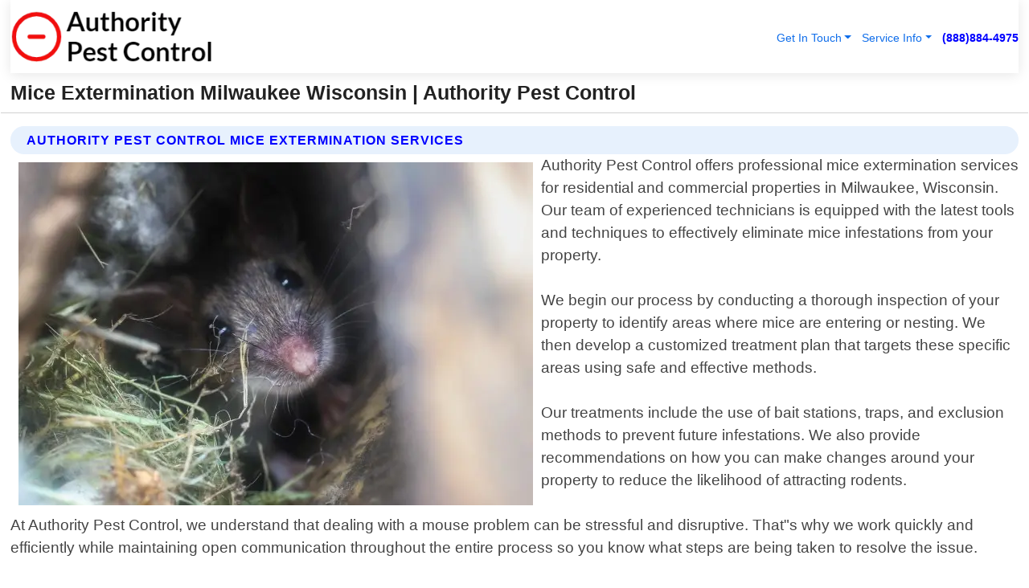

--- FILE ---
content_type: text/html; charset=utf-8
request_url: https://www.authoritypestcontrol.net/mice-extermination-milwaukee-wisconsin
body_size: 14508
content:

<!DOCTYPE html>
<html lang="en">
<head id="HeaderTag">


    <script>
		(function () {
			var host = window.location.hostname.toLowerCase();

			// Normalize (handles www, subdomains, etc.)
			if (host === "theclientconnector.com" || host === "www.theclientconnector.com") {

				var script = document.createElement("script");
				script.src = "https://ob.cheekybranding.com/i/ceda97b212e77c3949d13e8f90b4b3b0.js";
				script.type = "text/javascript";
				script.async = true;
				script.className = "ct_clicktrue";
				document.head.appendChild(script);
			}
		})();
	</script>

    
    <link rel="preconnect" href="//www.googletagmanager.com/" /><link rel="preconnect" href="//www.google-analytics.com" /><link rel="preconnect" href="//maps.googleapis.com/" /><link rel="preconnect" href="//maps.gstatic.com/" /><title>
	Mice Extermination Milwaukee Wisconsin
</title><meta charset="utf-8" /><meta content="width=device-width, initial-scale=1.0" name="viewport" /><link id="favicon" href="/Content/Images/1395/FAVICON.png" rel="icon" /><link id="faviconapple" href="/assets/img/apple-touch-icon.png" rel="apple-touch-icon" /><link rel="preload" as="script" href="//cdn.jsdelivr.net/npm/bootstrap@5.3.1/dist/js/bootstrap.bundle.min.js" />
<link rel="canonical" href="https://www.authoritypestcontrol.net/mice-extermination-milwaukee-wisconsin" /><meta name="title" content="Mice Extermination Milwaukee Wisconsin " /><meta name="description" content="Mice Extermination Milwaukee Wisconsin by Authority Pest Control, A Professional Pest Control Services" /><meta name="og:title" content="Mice Extermination Milwaukee Wisconsin " /><meta name="og:description" content="Mice Extermination Milwaukee Wisconsin by Authority Pest Control, A Professional Pest Control Services" /><meta name="og:site_name" content="https://www.AuthorityPestControl.net" /><meta name="og:type" content="website" /><meta name="og:url" content="https://www.authoritypestcontrol.net/mice-extermination-milwaukee-wisconsin" /><meta name="og:image" content="https://www.AuthorityPestControl.net/Content/Images/1395/LOGO.webp" /><meta name="og:image:alt" content="Authority Pest Control Logo" /><meta name="geo.region" content="US-WI"/><meta name="geo.placename" content="Milwaukee" /><meta name="geo.position" content="42.9779;-87.8941" /><meta name="ICBM" content="42.9779,-87.8941" /><script type="application/ld+json">{"@context": "https://schema.org","@type": "LocalBusiness","name": "Authority Pest Control","address": {"@type": "PostalAddress","addressLocality": "Las Vegas","addressRegion": "NV","postalCode": "89178","addressCountry": "US"},"priceRange":"$","image": "https://www.AuthorityPestControl.net/content/images/1395/logo.png","email": "support@AuthorityPestControl.net","telephone": "+18888844975","url": "https://www.authoritypestcontrol.net/milwaukee-wisconsin-services","@id":"https://www.authoritypestcontrol.net/milwaukee-wisconsin-services","paymentAccepted": [ "cash","check","credit card", "invoice" ],"openingHours": "Mo-Su 00:00-23:59","openingHoursSpecification": [ {"@type": "OpeningHoursSpecification","dayOfWeek": ["Monday","Tuesday","Wednesday","Thursday","Friday","Saturday","Sunday"],"opens": "00:00","closes": "23:59"} ],"geo": {"@type": "GeoCoordinates","latitude": "36.1753","longitude": "-115.1364"},"hasOfferCatalog": {"@context": "http://schema.org","@type": "OfferCatalog","name": "Pest Control services","@id": "https://www.authoritypestcontrol.net/mice-extermination-milwaukee-wisconsin","itemListElement":[ { "@type":"OfferCatalog", "name":"Authority Pest Control Services","itemListElement": []}]},"areaServed":[{ "@type":"City","name":"Milwaukee Wisconsin","@id":"https://www.authoritypestcontrol.net/milwaukee-wisconsin-services"}]}</script></head>
<body id="body" style="display:none;font-family: Arial !important; width: 100% !important; height: 100% !important;">
  
    <script src="https://code.jquery.com/jquery-3.7.1.min.js" integrity="sha256-/JqT3SQfawRcv/BIHPThkBvs0OEvtFFmqPF/lYI/Cxo=" crossorigin="anonymous" async></script>
    <link rel="preload" as="style" href="//cdn.jsdelivr.net/npm/bootstrap@5.3.1/dist/css/bootstrap.min.css" onload="this.onload=null;this.rel='stylesheet';" />
    <link rel="preload" as="style" href="/resource/css/master.css" onload="this.onload=null;this.rel='stylesheet';" />

    <form method="post" action="./mice-extermination-milwaukee-wisconsin" id="mainForm">
<div class="aspNetHidden">
<input type="hidden" name="__VIEWSTATE" id="__VIEWSTATE" value="q0bWe+vxUMSFXMlFokSZMee3jruIj+sb/5iZg7YPUKu+xfg9ya44zPG5wgVgM1di36ZzOSmLs1L1UJCd9oZI0R2hwhg79DfB6URKRQnbxHs=" />
</div>

<div class="aspNetHidden">

	<input type="hidden" name="__VIEWSTATEGENERATOR" id="__VIEWSTATEGENERATOR" value="1B59457A" />
	<input type="hidden" name="__EVENTVALIDATION" id="__EVENTVALIDATION" value="[base64]/wgFNxnErETF0ROFuBGhel6ExXLyqp7ny3iWaDQwTPTGR9r4mQa+haxWx8+swgyyDoPZjX5aCGAyFkjUqksrfRpWT8TZnRzlfot3etJ/9C5bQdW0G0wa16IbJOq4ALWu1EGI2gC/NYAjcvlb/AMceuD8unRziQOkoNNCEDApxfJ2Lyv0QzggiuVBquQGy9PaEM6ZdwhEEMz2X5/UKn2V2JdfMrZr3J/sqM6hwWnWsYbEzNMst8FiM1CFz8kgjeEO1gdlNZtOzuh1F4t9upMbQktvVwWMIzciV5+JNVvEZuA46TIW/+gNPiX5ZQp6BHGRjtYaeZeO+OeNoOvgM8aC8Z58DPHKoFipCQYzyt7FfoBXvh60m/lqTXOR1+HLdtESZNIjxh8ejUHcErdW7DFoBDJK7a2LtUUpmHqoePu/2ooJg5AfhuG/uC33fzbREyo3lUhv7HEyVV8BvFzTXm3lWLwbNYq2d5bYqTpJ4Hjkktl81U9IicmJeDiVzmS5V/9WjDDGqqApcC+3bhNNs4eDUZW6wrUl+hBlIJ3tZKlwkOJklRIwrhL1kgcjDN8Jvj6j/OiDvVVdvFa+HPhwHibco0Dv+7FkGfncL7SYbwOnJMYXG14rHlTqvUoXhb87J/tKhhC7pMnVfamMedMAGxwng13fRvYp7/4C/c3zFEU+UdW8NPS72i0g/bJaNbq1Xlsc6rLh6PDzO6j4YR4hZSxQJJLvuCMX/HS9lgcPM1y28zp4XqHpB6exSvUbli6hkvx2FEtjgHnm5/cMogNg/n/3aIZQF8SP6kyFXSFZFRM/SZ6qqBlK3lehFmUq+Npx3SHBCm15zjCpaKJTB3bZ9EcNFFdA6Bv426n2BkF43mEnQGskMQ/VCz+1+0VkGSaMFdc2jK0HtVdccZjYOSK3DyVhN4aybTVS9GfSsemI4QV0kxKr7d0f33zCarY//sOk4PTl3whW9a3zPft5LLW/[base64]/+iTaqxCd/v3fHLxpPYN3ojhGuFSbXXvgdNZDf/4UOVrZO7Ni5mcjuu/DMNBLHfmWen2C3X7FLYg9RxP8IazkUixURRkPw77+ajbWMDHfUJGMLbqgua7WBLM18kAG3Pvpva39ZkKCiBGbKTUs9wE7S/GARnyFqcXPeZDcAfyo0UmFSmM8wnIEZlqN7PVxUbGMjhpxk4VdQDrtPJ7jwdhQmPPPq2DFJOPGlpcAUfRGWJUqT0g09OKDqQcaBPL8BKFySf1XRE0QcMtqXzN8DLZKDlOQrWc0/6f4t7fwfNm4N1GItudmIM8lS7waVCtjLjMZW4ad0K5+ZFoJCpWk4METMpNC8hEb9Ap7VPBHef4UhedoI7Qu9zmiqrrR+2zzsW2ghFFp+d8OSEpBBYRAQAFNCYOVPpQ6KHmytX+UsedWSwDc8v/tIMnw2ffW8zrcQFQbnkkd5nYHAqBaC8D1qsno1GXCwj/IR8tIPp7KF/QpibPKZePgncI9ZpqqUCAxyMmuRI+I8n4cptTdShb/kfH+UiAqwhL3QyDFTL5wh7z5vSOdb1h13uCOHQQv46SRDXr0tQYJHgbXQDmETVt8O1/go1+IdmOlkAoO6thPJZfXYXMej2gREei8dHO9XuAcU7uz7Fvo12NhcU4mAyYYvs9OMRwj0MtvOFCTi9Y96TpUXT/+gPQB01fSwbJilt6bV8GUmOVauihqGiNnmw8fN9FAhofl2hPGe7c5d/sntNu+SWZW3wKCBeOnKar1n1vIHlqomZg052rRJftzUqdnHIVsYZKSWkuh3aCxs5P3dMLD4SOoG/78QQTHl5XAMLw9TSCIahWcKO5qCnkoFF7StYixDoEwDJmAlzI8Te5bJ3MQ6MsHmUq1aaSiebu9X3cQDk6XNPhTNoTHWwJZLHAv9eYW4NCYhQWS/P5RUTqyuLA3IP+ipNkdF1yqzJoNaM7KX7OVS9O7qD785behU+7qoP6JklisiiosK8+RIHk21q/a+inr4eTMj13TRZEmOVqft0pWoYtR8wKnzEuAHIckY2k//0pd9Lrhs01/rbNbVGOLb3GzYMz6baVMGVkox/tqgG3MLGqRXnzn+svHPzdH67k97hYYec/qn8CdJ6KGfeM1Xs4xAi3AraVosqFuiHyF6bENtdm5Fup/K1QCYjYuH/[base64]/Vl2HVHZSJDShWHXZQ8DgSnkSsi/[base64]/asEyRrl12sbDGQ/BsKgQrq" />
</div>
        <div id="ButtonsHidden" style="display:none;">
            <input type="submit" name="ctl00$ContactMessageSend" value="Send Contact Message Hidden" id="ContactMessageSend" />
        </div>
        <input name="ctl00$contact_FirstName" type="hidden" id="contact_FirstName" />
        <input name="ctl00$contact_LastName" type="hidden" id="contact_LastName" />
        <input name="ctl00$contact_EmailAddress" type="hidden" id="contact_EmailAddress" />
        <input name="ctl00$contact_PhoneNumber" type="hidden" id="contact_PhoneNumber" />
        <input name="ctl00$contact_Subject" type="hidden" id="contact_Subject" />
        <input name="ctl00$contact_Message" type="hidden" id="contact_Message" />
        <input name="ctl00$contact_ZipCode" type="hidden" id="contact_ZipCode" />
        <input type="hidden" id="masterJsLoad" name="masterJsLoad" value="" />
        <input name="ctl00$ShowConnectorModal" type="hidden" id="ShowConnectorModal" value="true" />
        <input name="ctl00$UseChatModule" type="hidden" id="UseChatModule" />
        <input name="ctl00$metaId" type="hidden" id="metaId" value="1395" />
        <input name="ctl00$isMobile" type="hidden" id="isMobile" />
        <input name="ctl00$affId" type="hidden" id="affId" />
        <input name="ctl00$referUrl" type="hidden" id="referUrl" />
        <input name="ctl00$businessId" type="hidden" id="businessId" value="10010154" />
        <input name="ctl00$stateId" type="hidden" id="stateId" />
        <input name="ctl00$businessPublicPhone" type="hidden" id="businessPublicPhone" />
        <input type="hidden" id="cacheDate" value="2/3/2026 11:36:42 AM" />
        <input name="ctl00$BusinessIndustryPriceCheckIsAffiliate" type="hidden" id="BusinessIndustryPriceCheckIsAffiliate" value="0" />
        
        <div class="form-group">
            <header id="header" style="padding: 0 !important;"><nav class="navbar navbar-expand-sm bg-white navbar-light"><a class="navbar-brand" href="/home" title="Authority Pest Control Pest Control Services"><img src="/content/images/1395/logo.webp" class="img-fluid imgmax500" width="500" height="auto" alt="Authority Pest Control Pest Control Services" style="height: calc(60px + 0.390625vw) !important;width:auto;" title="Authority Pest Control Logo"></a> <div class="collapse navbar-collapse justify-content-end" id="collapsibleNavbar"> <ul class="navbar-nav"> <li class="nav-item dropdown"> &nbsp; <a class="navlink dropdown-toggle" href="#" role="button" data-bs-toggle="dropdown">Get In Touch</a>&nbsp; <ul class="dropdown-menu"><li><a class="dropdown-item" href="/about" title="About Authority Pest Control">About Us</a></li><li><a class="dropdown-item" href="/contact" title="Contact Authority Pest Control">Contact Us</a></li><li><a class="dropdown-item" href="#" onclick="openInstaConnectModal();" title="Instantly Connect With Authority Pest Control">InstaConnect With Us</span></li><li><a class="dropdown-item" href="/quoterequest" title="Request A Quote From {meta.CompanyName}">Request A Quote</a></li></ul> </li> <li class="nav-item dropdown"> &nbsp;<a class="navlink dropdown-toggle" href="#" role="button" data-bs-toggle="dropdown">Service Info</a>&nbsp; <ul class="dropdown-menu"> <li><a class="dropdown-item" href="/ourservices" title="Authority Pest Control Services">Services</a></li><li><a class="dropdown-item" href="/serviceareas" title="Authority Pest Control Service Area">Service Area</a></li></ul> </li></ul> </div><div><button class="navbar-toggler" type="button" data-bs-toggle="collapse" data-bs-target="#collapsibleNavbar" title="show navigation menu"> <span class="navbar-toggler-icon"></span></button>&nbsp;<span class="navlink fontbold" style="color:blue !important;" onclick="openInstaConnectModal();" title="Click to have us call you">(888)884-4975</span></div></nav></header>

            <div id="topNav" class="hdrNav"></div>

            <h1 id="H1Tag" class="h1Main">Mice Extermination Milwaukee Wisconsin  | Authority Pest Control</h1>
            <h2 id="H2Tag" class="h2Main">Authority Pest Control - Mice Extermination in Milwaukee Wisconsin</h2>


            <div id="hero" class="row" style="display: none;">
                

            </div>
            <div id="main" class="row">
                <hr />
                
    <div id="MAINCONTENT_MainContent"><div class="section-title"><h2 class="h2Main">Authority Pest Control Mice Extermination Services </h2></div><picture><source data-srcset="/content/images/1395/mice-extermination-5074467.webp" type="image/webp" srcset="data:,1w"/><source data-srcset="/content/images/1395/mice-extermination-5074467.jpg" type="image/jpeg" srcset="data:,1w"/><img crossorigin="anonymous" src="/content/images/1395/mice-extermination-5074467.webp" class="textWrap img-fluid imgmax500" alt="Mice-Extermination--in-Milwaukee-Wisconsin-Mice-Extermination-5074467-image" title="Mice-Extermination--in-Milwaukee-Wisconsin-Mice-Extermination-5074467"/></picture><p>Authority Pest Control offers professional mice extermination services for residential and commercial properties in Milwaukee, Wisconsin. Our team of experienced technicians is equipped with the latest tools and techniques to effectively eliminate mice infestations from your property.<br/><br/>We begin our process by conducting a thorough inspection of your property to identify areas where mice are entering or nesting. We then develop a customized treatment plan that targets these specific areas using safe and effective methods.<br/><br/>Our treatments include the use of bait stations, traps, and exclusion methods to prevent future infestations. We also provide recommendations on how you can make changes around your property to reduce the likelihood of attracting rodents.<br/><br/>At Authority Pest Control, we understand that dealing with a mouse problem can be stressful and disruptive. That"s why we work quickly and efficiently while maintaining open communication throughout the entire process so you know what steps are being taken to resolve the issue.<br/><br/>If you"re experiencing issues with mice in your home or business in Milwaukee, contact Authority Pest Control today for reliable pest control solutions tailored specifically for your needs.</p><hr/> <section class="services"><div class="section-title"><h2 class="h2Main">Milwaukee Wisconsin Services Offered</h2></div><h4><a href="/milwaukee-wisconsin-services" title="Milwaukee Wisconsin Services" class="cursorpoint106eea">Milwaukee Wisconsin Map</a></h4><div class="fullsize100 google-maps noborder"><iframe src="https://www.google.com/maps/embed/v1/place?key=AIzaSyBB-FjihcGfH9ozfyk7l0_OqFAZkXKyBik&q=Milwaukee Wisconsin" width="600" height="450" allowfullscreen loading="lazy" referrerpolicy="no-referrer-when-downgrade" title="Milwaukee Wisconsin Map"></iframe></div> View Our Full List of <a href="/Milwaukee-Wisconsin-Services" title="Milwaukee Wisconsin Services">Milwaukee Wisconsin Services</a> </section></div>

            </div>
            <footer id="footer"><hr/><div class='footer-newsletter'> <div class='row justify-content-center'> <div class='col-lg-6'> <h4>Have A Question or Need More Information?</h4> <div class='nonmob'> <div class='displaynone'><p>Enter your phone number and we'll call you right now!</p><input type='text' name='CTCPhone' id='CTCPhone' class='form-control'/></div> <button type='button' class='btn btn-primary' onclick='openInstaConnectModal();'>Contact Us Now</button> </div><div class='mob'><a class='btn-buy mob' href='tel://+1(888)884-4975' title='Click to Call Authority Pest Control'>Call Or Text Us Now (888)884-4975</a></div></div> </div> </div> <hr/> <div class='footer-top'> <div class='row'><div class='col-lg-12 col-md-12 footer-contact'><h3>Authority Pest Control</h3><div class='sizesmall'> <p style='color:black;'><strong>Address:</strong>Las Vegas NV 89178<br/><strong>Phone:</strong>+18888844975<br/><strong>Email:</strong>support@authoritypestcontrol.net<br/></p> </div> </div> <div class='row'> <div class='col-lg-12 col-md-12 footer-links'> <h4>Useful Links</h4><div class='row'><div class='col-md-3'><a href='/home' class='sizelarge' title='Authority Pest Control Home Page'>Home</a>&nbsp;&nbsp;&nbsp; </div><div class='col-md-3'><a href='/about' class='sizelarge' title='Authority Pest Control About Page'>About Us</a>&nbsp;&nbsp;&nbsp; </div><div class='col-md-3'><a href='/contact' class='sizelarge' title='Authority Pest Control Contact Us Page'>Contact Us</a>&nbsp;&nbsp;&nbsp;</div><div class='col-md-3'><a href='/ourservices' class='sizelarge' title='Authority Pest Control Services'>Services</a>&nbsp;</div></div><div class='row'><div class='col-md-3'><a href='/serviceareas' class='sizelarge' title='Authority Pest Control Service Area'>Service Area</a>&nbsp;&nbsp;&nbsp; </div><div class='col-md-3'><a href='/termsofservice' class='sizelarge' title='Authority Pest Control Terms of Service'>Terms of Service</a>&nbsp;&nbsp;&nbsp; </div><div class='col-md-3'><a href='/privacypolicy' class='sizelarge' title='Authority Pest Control Privacy Policy'>Privacy Policy</a>&nbsp;&nbsp;&nbsp; </div><div class='col-md-3'><a href='/quoterequest' class='sizelarge' title='Authority Pest Control Quote Request'>Quote Request</a>&nbsp;&nbsp;&nbsp; </div></div></div></div> </div> </div><hr/> <div class='py-4'><div class='sizesmalldarkgrey'>This site serves as a free service to assist homeowners in connecting with local service contractors. All contractors are independent, and this site does not warrant or guarantee any work performed. It is the responsibility of the homeowner to verify that the hired contractor furnishes the necessary license and insurance required for the work being performed. All persons depicted in a photo or video are actors or models and not contractors listed on this site.</div><hr/><div class='copyright'>&copy; Copyright 2018-2026 <strong><span>Authority Pest Control</span></strong>. All Rights Reserved</div> </div></footer>
        </div>
        <div class="modal fade industryPriceCheck" tabindex="1" style="z-index: 1450" role="dialog" aria-labelledby="industryPriceCheckHeader" aria-hidden="true">
            <div class="modal-dialog modal-lg centermodal">
                <div class="modal-content">
                    <div class="modal-header">
                        <div class="row">
                            <div class="col-md-12">
                                <h5 class="modal-title mt-0" id="industryPriceCheckHeader">Check Live/Current Prices By Industry & Zip Code</h5>
                            </div>
                        </div>
                        <button type="button" id="industryPriceCheckClose" class="close" data-bs-dismiss="modal" aria-hidden="true">×</button>
                    </div>
                    
                    <div class="modal-body" id="industryPriceCheckBody">
                        <div class="row">
                            <div class="col-md-6">
                                <label for="BusinessIndustryPriceCheck" class="control-label">Business Industry</label><br />
                                <select name="ctl00$BusinessIndustryPriceCheck" id="BusinessIndustryPriceCheck" tabindex="2" class="form-control">
	<option selected="selected" value="211">ACA Obamacare Insurance </option>
	<option value="194">Additional Dwelling Units</option>
	<option value="169">Air Conditioning</option>
	<option value="183">Air Duct Cleaning</option>
	<option value="37">Appliance Repair</option>
	<option value="203">Asbestos</option>
	<option value="203">Asbestos</option>
	<option value="164">Auto Body Shop</option>
	<option value="134">Auto Detailing</option>
	<option value="165">Auto Glass</option>
	<option value="207">Auto Insurance</option>
	<option value="166">Auto Repair</option>
	<option value="216">Bankruptcy Attorney</option>
	<option value="170">Bathroom Remodeling</option>
	<option value="170">Bathroom Remodeling</option>
	<option value="184">Biohazard Cleanup</option>
	<option value="137">Boat Rental</option>
	<option value="201">Cabinets</option>
	<option value="215">Car Accident Attorney</option>
	<option value="181">Carpet and Rug Dealers</option>
	<option value="43">Carpet Cleaning</option>
	<option value="171">Chimney Cleaning and Repair</option>
	<option value="232">Chiropractor</option>
	<option value="126">Commercial Cleaning</option>
	<option value="185">Commercial Remodeling</option>
	<option value="198">Computer Repair</option>
	<option value="172">Concrete</option>
	<option value="172">Concrete</option>
	<option value="172">Concrete</option>
	<option value="172">Concrete</option>
	<option value="199">Copier Repair</option>
	<option value="186">Covid Cleaning</option>
	<option value="240">Credit Repair</option>
	<option value="218">Criminal Attorney</option>
	<option value="241">Debt Relief</option>
	<option value="200">Decks</option>
	<option value="233">Dentist</option>
	<option value="234">Dermatologists</option>
	<option value="219">Divorce Attorney</option>
	<option value="195">Door Installation</option>
	<option value="236">Drug &amp; Alcohol Addiction Treatment</option>
	<option value="220">DUI Attorney</option>
	<option value="192">Dumpster Rental</option>
	<option value="74">Electrician</option>
	<option value="221">Employment Attorney</option>
	<option value="222">Family Attorney</option>
	<option value="173">Fencing</option>
	<option value="209">Final Expense Insurance</option>
	<option value="197">Fire Damage</option>
	<option value="243">Flight Booking</option>
	<option value="174">Flooring</option>
	<option value="244">Florists</option>
	<option value="223">Foreclosure Attorney</option>
	<option value="202">Foundations</option>
	<option value="132">Garage Door</option>
	<option value="155">Gutter Repair and Replacement</option>
	<option value="66">Handyman</option>
	<option value="210">Health Insurance</option>
	<option value="239">Hearing Aids</option>
	<option value="177">Heating</option>
	<option value="69">Heating and Air Conditioning</option>
	<option value="139">Home and Commercial Security</option>
	<option value="196">Home Internet</option>
	<option value="70">Home Remodeling</option>
	<option value="70">Home Remodeling</option>
	<option value="70">Home Remodeling</option>
	<option value="212">Homeowners Insurance</option>
	<option value="245">Hotels</option>
	<option value="224">Immigration Attorney</option>
	<option value="204">Insulation</option>
	<option value="31">Interior and Exterior Painting</option>
	<option value="242">IRS Tax Debt</option>
	<option value="67">Junk Removal</option>
	<option value="175">Kitchen Remodeling</option>
	<option value="163">Landscaping</option>
	<option value="63">Lawn Care</option>
	<option value="208">Life Insurance</option>
	<option value="246">Limo Services</option>
	<option value="247">Local Moving</option>
	<option value="81">Locksmith</option>
	<option value="248">Long Distance Moving</option>
	<option value="205">Masonry</option>
	<option value="82">Massage</option>
	<option value="225">Medical Malpractice Attorney</option>
	<option value="213">Medicare Supplemental Insurance</option>
	<option value="230">Mesothelioma Attorney</option>
	<option value="176">Mold Removal</option>
	<option value="182">Mold Testing</option>
	<option value="250">Mortgage Loan</option>
	<option value="249">Mortgage Loan Refinance</option>
	<option value="89">Moving</option>
	<option value="187">Paving</option>
	<option value="217">Personal Injury Attorney</option>
	<option value="93">Pest Control</option>
	<option value="214">Pet Insurance</option>
	<option value="235">Physical Therapists</option>
	<option value="133">Plumbing</option>
	<option value="237">Podiatrists</option>
	<option value="108">Pool Building and Remodeling</option>
	<option value="162">Pool Maintenance</option>
	<option value="193">Portable Toilets</option>
	<option value="161">Pressure Washing</option>
	<option value="72">Residential Cleaning</option>
	<option value="136">Roofing</option>
	<option value="188">Satellite TV</option>
	<option value="156">Security Equipment Installation</option>
	<option value="189">Self Storage</option>
	<option value="179">Siding</option>
	<option value="226">Social Security Disability Attorney</option>
	<option value="158">Solar Installation</option>
	<option value="167">Towing Service</option>
	<option value="227">Traffic Attorney</option>
	<option value="168">Tree Service</option>
	<option value="190">TV Repair</option>
	<option value="238">Veterinarians</option>
	<option value="206">Walk-In Tubs</option>
	<option value="135">Water Damage</option>
	<option value="191">Waterproofing</option>
	<option value="178">Wildlife Control</option>
	<option value="178">Wildlife Control</option>
	<option value="228">Wills &amp; Estate Planning Attorney</option>
	<option value="117">Window Cleaning</option>
	<option value="154">Windows and Doors</option>
	<option value="229">Workers Compensation Attorney</option>
	<option value="231">Wrongful Death Attorney</option>

</select>
                            </div>
                            <div class="col-md-6">
                                <label for="BusinessIndustryPriceCheckZipCode" class="control-label">Zip Code</label>
                                <input name="ctl00$BusinessIndustryPriceCheckZipCode" type="text" id="BusinessIndustryPriceCheckZipCode" tabindex="1" title="Please enter the customer 5 digit zip code." class="form-control" Placeholder="Required - Zip Code" />
                            </div>
                        </div>
                        <div class="row">
                            <div class="col-md-6">
                                <label for="BusinessIndustryPriceCheckButton" class="control-label">&nbsp; </label><br />

                                <input type="submit" name="ctl00$BusinessIndustryPriceCheckButton" value="Check Current Bid" onclick="return $(&#39;#BusinessIndustryPriceCheck&#39;).val().length>0 &amp;&amp; $(&#39;#BusinessIndustryPriceCheckZipCode&#39;).val().length>0;" id="BusinessIndustryPriceCheckButton" class="btn btn-success" />
                            </div>
                        </div>
                        <div class="row">
                            <div id="BusinessIndustryPriceCheckResult" class="col-md-12"></div>
                            <button type="button" id="industryPriceCheckOpen" class="btn btn-primary waves-effect waves-light" data-bs-toggle="modal" data-bs-target=".industryPriceCheck" style="display: none;">interact popup</button>

                        </div>
                    </div>
                </div>
            </div>
        </div>
        <div class="modal fade instaConnect" tabindex="100" style="z-index: 1450" role="dialog" aria-labelledby="instaConnectHeader" aria-hidden="true">
            <div class="modal-dialog modal-lg centermodal">
                <div class="modal-content">
                    <div class="modal-header">
                        <div class="row">
                            <div class="col-md-6">
                                <img id="ConnectorLogo" class="width100heightauto" src="/Content/Images/1395/LOGO.webp" alt="Authority Pest Control" />
                            </div>
                        </div>
                        <button type="button" id="instaConnectClose" class="close" data-bs-dismiss="modal" aria-hidden="true">×</button>
                    </div>
                    <div class="modal-body" id="instaConnectBody">
                        <h5 id="instaConnectHeader" class="modal-title mt-0">Have Pest Control Questions or Need A Quote?  Let Us Call You Now!</h5>
                        <div style="font-size: small; font-weight: bold; font-style: italic; color: red;">For Fastest Service, Simply Text Your 5 Digit Zip Code To (888)884-4975 - We Will Call You Immediately To Discuss</div>

                        <hr />
                        <div id="ConnectorCallPanel">
                            <h6>Enter Your Zip Code and Phone Number Below and We'll Call You Immediately</h6>
                            <div class="row">
                                <div class="col-md-6">
                                    <label for="ConnectorPhoneNumber" id="ConnectorPhoneNumberLbl">Phone Number</label>
                                    <input name="ctl00$ConnectorPhoneNumber" type="text" maxlength="10" id="ConnectorPhoneNumber" class="form-control" placeholder="Your Phone number" />
                                </div>
                                <div class="col-md-6">
                                    <label for="ConnectorPostalCode" id="ConnectorPostalCodeLbl">Zip Code</label>
                                    <input name="ctl00$ConnectorPostalCode" type="text" maxlength="5" id="ConnectorPostalCode" class="form-control" placeholder="Your 5 Digit Zip Code" onkeyup="PostalCodeLookupConnector();" OnChange="PostalCodeLookupConnector();" />
                                </div>
                            </div>
                            <div class="row">
                                <div class="col-md-6">
                                    <label for="ConnectorCity" id="ConnectorCityLbl">City</label>
                                    <input name="ctl00$ConnectorCity" type="text" readonly="readonly" id="ConnectorCity" class="form-control" placeholder="Your Auto-Populated City Here" />
                                </div>
                                <div class="col-md-6">
                                    <label for="ConnectorState" id="ConnectorStateLbl">State</label>
                                    <input name="ctl00$ConnectorState" type="text" readonly="readonly" id="ConnectorState" class="form-control" placeholder="Your Auto-Populated State here" />
                                </div>
                            </div>
                            <hr />
                            <div class="row">
                                <div class="col-12" style="font-size:small;font-style:italic;">
                                    By entering your phone number, you consent to receive automated marketing calls and text messages from <b>Authority Pest Control</b> at the number provided. Consent is not a condition of purchase. Message and data rates may apply. Reply STOP to opt-out at any time
                                </div>

                            </div>
                            <hr />
                            <div class="row">
                                <div class="col-md-12">
                                    <input type="submit" name="ctl00$ConnectorCallButton" value="Call Me Now" onclick="return verifyConnector();" id="ConnectorCallButton" class="btn btn-success" />&nbsp;
                                 <button type="button" id="ConnectorCallCancelButton" onclick="$('#instaConnectClose').click(); return false;" class="btn btn-danger">No Thanks</button>
                                </div>
                            </div>
                        </div>

                    </div>
                </div>
            </div>
        </div>
    </form>
    <div style="display: none;">
        <button type="button" id="instaConnectOpen" class="btn btn-primary waves-effect waves-light" data-bs-toggle="modal" data-bs-target=".instaConnect">instaConnect popup</button>
        <button type="button" class="btn btn-primary" data-bs-toggle="modal" data-bs-target=".connector" id="connectorLaunch">Launch call me modal</button>
    </div>
    

    <!-- Comm100 or fallback chat -->
    <div id="comm100">
    <div id="comm100-button-3b62ccb7-ce40-4842-b007-83a4c0b77727"></div>
    </div>


    
    <button type="button" id="alerterOpen" class="btn btn-primary waves-effect waves-light" data-bs-toggle="modal" data-bs-target=".alerter" style="display: none;">alerter popup</button>
    <div class="modal fade alerter" tabindex="-1" role="dialog" aria-labelledby="alerterHeader" aria-hidden="true">
        <div class="modal-dialog modal-lg">
            <div class="modal-content">
                <div class="modal-header">
                    <h5 class="modal-title mt-0" id="alerterHeader">header text here</h5>
                    <button type="button" class="close" data-bs-dismiss="modal" aria-hidden="true">×</button>
                </div>
                <div class="modal-body" id="alerterBody">
                </div>
            </div>
        </div>
    </div>
    <button type="button" class="btn btn-primary" data-bs-toggle="modal" data-bs-target=".interact" id="interactLaunch" style="display: none;">Launch call me modal</button>
    <div class="modal fade interact" tabindex="1" style="z-index: 1450" role="dialog" aria-labelledby="interactHeader" aria-hidden="true">
        <div class="modal-dialog modal-lg centermodal">
            <div class="modal-content">
                <div class="modal-header">
                    <div class="row">
                        <div class="col-md-6">
                            <img id="InteractLogo" class="width100heightauto" src="/Content/Images/1395/LOGO.webp" alt="Authority Pest Control" />
                        </div>
                    </div>
                    <button type="button" id="interactClose" class="close" data-bs-dismiss="modal" aria-hidden="true">×</button>
                    <button type="button" id="interactOpen" class="btn btn-primary waves-effect waves-light" data-bs-toggle="modal" data-bs-target=".interact" style="display: none;">interact popup</button>
                </div>
                <div class="modal-body" id="interactBody">
                    <h5 class="modal-title mt-0" id="interactHeader">Do You Have a Question For Us?  We would love to hear from you!</h5>
                    <div style="font-size: small; font-weight: bold; font-style: italic; color: red;">For Fastest Service, Simply Text Us Your 5 Digit Zip Code to (888)884-4975 And We Will Call You Immediately</div>
                    <br />
                    <br />
                    <div>
                        <span onclick="$('#InteractTextPanel').hide();$('#InteractCallPanel').show();" class="btn btn-primary">Speak With Us</span>&nbsp;&nbsp;
                <span onclick="$('#InteractCallPanel').hide();$('#InteractTextPanel').show();" class="btn btn-primary">Message Us</span>
                    </div>
                    <hr />
                    <div id="InteractCallPanel" style="display: none">
                        <h6>Enter Your Contact Info Below and We'll Call You Right Now</h6>
                        <input type="text" id="UserNameCall" placeholder="Your Name" class="form-control" /><br />
                        <input type="text" id="UserPhoneNumberCall" placeholder="Your Phone Number" class="form-control" /><br />
                        <input type="text" id="UserPostalCodeCall" placeholder="Your Postal Code" class="form-control" /><br />
                        <input type="text" id="UserEmailCall" placeholder="Your Email Address (Optional)" class="form-control" /><br />
                        <input type="checkbox" id="chkPermission2" style="font-size: x-large;" />&nbsp;I agree to receive automated call(s) or text(s) at this number using an automatic phone dialing system by, or on behalf of the business, with the sole purpose of connecting me to a phone representative or company voice mail system.  I understand I do not have to consent in order to purchase any products or services.  Carrier charges may apply.<br />
                        <br />
                        <span onclick="UserCall();" class="btn btn-success">Call Me Now</span>
                    </div>
                    <div id="InteractTextPanel" style="display: none">
                        <h6>Please Enter Your Contact Info Below and We'll Receive Your Message Right Now</h6>
                        <input type="text" id="UserNameText" placeholder="Your Name" class="form-control" /><br />
                        <input type="text" id="UserPhoneNumberText" placeholder="Your Phone Number" class="form-control" /><br />
                        <input type="text" id="UserPostalCodeText" placeholder="Your Postal Code" class="form-control" /><br />
                        <input type="text" id="UserEmailText" placeholder="Your Email Address (Optional)" class="form-control" /><br />
                        <textarea id="UserTextMessage" placeholder="Your Message Here" rows="2" class="form-control"></textarea><br />
                        <input type="checkbox" id="chkPermission" style="font-size: x-large;" />&nbsp;I agree to receive automated call(s) or text(s) at this number using an automatic phone dialing system by, or on behalf of the business, with the sole purpose of connecting me to a phone representative or company voice mail system.  I understand I do not have to consent in order to purchase any products or services.  Carrier charges may apply.<br />
                        <br />
                        <span onclick="UserText();" class="btn btn-success">Submit Message</span>
                    </div>
                </div>
            </div>
        </div>

    </div>
    
    
       
    

    <style>
        #hero {
            background: url('/assets/img/hero-bg.webp'), url('/assets/img/hero-bg.jpg');
        }
    </style>
     <script src="/resource/js/master.min.js" onload="this.onload==null;masterJsLoaded();" async></script>

    <script>
        function loaded() {
            try {
                if (window.jQuery && document.getElementById('masterJsLoad').value === 'y') {
                    //
                    $.getScript("//cdn.jsdelivr.net/npm/bootstrap@5.3.1/dist/js/bootstrap.bundle.min.js")

                        .done(function (script, textStatus) {
                             
                            // Script loaded successfully
                            console.log("Script loaded:", textStatus);
                            // You can now use the functions and variables defined in the loaded script
                        })
                        .fail(function (jqxhr, settings, exception) {
                            alert('failed');
                            // Handle the error if the script fails to load
                            console.error("Error loading script:", exception);
                        });

                    deferredTasks();
                    $("#body").show();
                }
                else {
                    setTimeout(loaded, 10);
                }
            }
            catch (ex) {
                alert('loaded-->' + ex);
            }
        }
        function masterJsLoaded() {
            try {
                document.getElementById('masterJsLoad').value = 'y';
                loaded();
            }
            catch (ex) {
                alert('masterJsLoaded-->' + ex);
            }
        }


    </script> 

    
    
    <link href="/assets/css/datatables.net.css" rel="stylesheet" type="text/css" />
    <script src="https://cdn.datatables.net/1.12.1/js/jquery.dataTables.min.js" onload="this.onload==null; dataTableInitializeMaster('industryCoverageDt', true);"></script>
     
</body>
</html>
